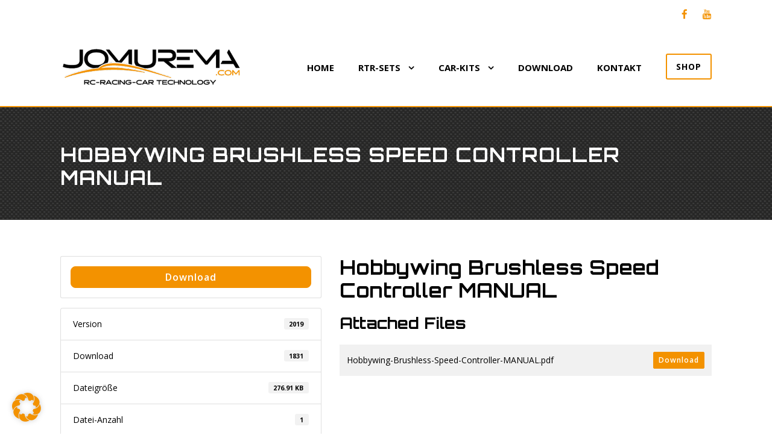

--- FILE ---
content_type: text/css; charset=utf-8
request_url: https://jomurema.com/wp-content/cache/min/1/wp-content/cache/busting/1/sccss.css?ver=1767371636
body_size: -130
content:
table{text-align:left;border-spacing:2px;border-collapse:separate}table.dataTable thead th,table.dataTable tfoot th{font-weight:700;font-size:14px}.w3eden .panel-default{border-color:#000;background:#ccc}.category-panel .panel-footer{display:none}

--- FILE ---
content_type: application/javascript; charset=utf-8
request_url: https://jomurema.com/wp-content/cache/min/1/wp-content/plugins/download-manager/assets/js/front.js?ver=1767371636
body_size: 9539
content:
var allps,pss;var wpdm_pass_target='#pps_z';String.prototype.wpdm_shuffle=function(){var a=this.split(""),n=a.length;for(var i=n-1;i>0;i--){var j=Math.floor(Math.random()*(i+1));var tmp=a[i];a[i]=a[j];a[j]=tmp}
return a.join("")}
String.prototype.wpdm_hash=function(){if(Array.prototype.reduce){return this.split("").reduce(function(a,b){a=((a<<5)-a)+b.charCodeAt(0);return a&a},0)}
var hash=0;if(this.length===0)return hash;for(var i=0;i<this.length;i++){var character=this.charCodeAt(i);hash=((hash<<5)-hash)+character;hash=hash&hash}
return hash}
var WPDM={init:function($){},copy:function($id){var copyText=document.getElementById($id);copyText.select();copyText.setSelectionRange(0,99999);document.execCommand("copy");WPDM.notify('<i class="fa fa-check-double"></i> Copied','success','top-center',1000)},beep:function(){if(WPDM.audio==undefined)
var snd=new Audio("[data-uri]");else var snd=new Audio(WPDM.audio);snd.play()},hash:function(str){return str.wpdm_hash()},uniqueID:function(prefix){var uniq=Date.now()+"abcdefghijklmnopqrstuvwxyz_";uniq=uniq.wpdm_shuffle();uniq=uniq.substring(1,10);uniq=typeof prefix!=='undefined'?prefix+uniq:uniq;return uniq},popupWindow:function(url,title,w,h){var dualScreenLeft=typeof window.screenLeft!=='undefined'?window.screenLeft:screen.left;var dualScreenTop=typeof window.screenTop!=='undefined'?window.screenTop:screen.top;var width=window.innerWidth?window.innerWidth:document.documentElement.clientWidth?document.documentElement.clientWidth:screen.width;var height=window.innerHeight?window.innerHeight:document.documentElement.clientHeight?document.documentElement.clientHeight:screen.height;var left=((width/2)-(w/2))+dualScreenLeft;var top=((height/2)-(h/2))+dualScreenTop;var newWindow=window.open(url,title,'scrollbars=yes, width='+w+', height='+h+', top='+top+', left='+left);if(window.focus){newWindow.focus()}
return!1},html:function(elment,html,_class,_id){_class=_class!==undefined?_class:'';_id=_id!==undefined?_id:'';return"<"+elment+" class='"+_class+"' id='"+_id+"'>"+html+"</"+elment+">"},el:function(element,attrs,innerHTML){var el=document.createElement(element);el=jQuery(el);jQuery.each(attrs,function(name,val){el.attr(name,val)})
if(typeof innerHTML!=='undefined'&&innerHTML!=='')
el.html(innerHTML);return el[0].outerHTML},card:function(header,body,footer,id,style){if(typeof id==='undefined')id='card_'+WPDM.uniqueID();if(typeof style==='undefined')style='';header=header!==''?WPDM.el("div",{'class':'card-header'},header):'';body=WPDM.el("div",{'class':'card-body'},body);footer=footer!==''?WPDM.el("div",{'class':'card-footer'},footer):'';return WPDM.el("div",{'class':'card',id:id,style:style},header+body+footer)},fa:function(icon){return WPDM.el("i",{'class':icon})},bootAlert:function(heading,content,width){let html,url='';let modal_id='__bootModal_'+WPDM.uniqueID();if(typeof content==='object'){url=content.url;content=`<div id='${modal_id}_cont'><i class='fa fa-sun fa-spin'></i> Loading...</div>`}
if(!width)width=400;html='<div class="w3eden" id="w3eden'+modal_id+'"><div id="'+modal_id+'" class="modal fade" tabindex="-1" role="dialog">\n'+'  <div class="modal-dialog" style="width: '+width+'px" role="document">\n'+'    <div class="modal-content" style="border-radius: 4px;overflow: hidden">\n'+'      <div class="modal-header" style="padding: 12px 15px;background: rgba(0,0,0,0.02);line-height: 18px">\n'+'        <h4 class="modal-title" style="font-size: 10pt;font-weight: 600;padding: 0;margin: 0;letter-spacing: 0.5px;line-height: 18px">'+heading+'</h4><button style="line-height: 18px;font-size: 10pt;background: transparent;outline: none" type="button" class="close" data-target="#'+modal_id+'" data-dismiss="modal"><i class="fa fa-times-circle"></i></button>\n'+'      </div>\n'+'      <div class="modal-body fetfont" style="line-height: 1.5;text-transform: unset;font-weight:400;letter-spacing:0.5px;font-size: 12px">\n'+'        '+content+'\n'+'      </div>\n'+'    </div>\n'+'  </div>\n'+'</div></div>';jQuery('body').append(html);jQuery("#"+modal_id).modal({show:!0,backdrop:'static'});if(url!=='')
jQuery("#"+modal_id+"_cont").load(url);return jQuery("#"+modal_id)},pushNotify:function(title,message,icon,image,url){var type='info';if(title.includes('rror')||message.includes('rror'))type='error';if(!('Notification' in window)||!('ServiceWorkerRegistration' in window)){WPDM.notify("<strong>"+title+"</strong><br/>"+message,type,'top-right');return}
Notification.requestPermission(function(result){if(result==='granted'){console.log('Notification: '+result);try{var notification=new Notification(title,{body:message,icon:icon?icon:'https://cdn1.iconfinder.com/data/icons/hawcons/32/698558-icon-47-note-important-512.png',image:image?image:''});if(url){notification.onclick=function(e){e.preventDefault();window.open(url,'_blank')}}}catch(err){WPDM.notify("<strong>"+title+"</strong><br/>"+message,type,'top-right');console.log('Notification API error: '+err)}}else{WPDM.notify("<strong>"+title+"</strong><br/>"+message,type,'top-right');console.log('Notification: '+result)}})},notify:function(message,type,position,autoclose){var $=jQuery;if(type===undefined||!type)type='info';if(position===undefined||!position)position='top-right';if(type==='danger')type='error';let notifycont=position.indexOf('#')>=0?position:'#wpdm-notify-'+position;if($(notifycont).length==0)
$('body').prepend("<div id='wpdm-notify-"+position+"'></div>");var notif=$("<div class='wpdm-notify fetfont wpdm-notify-"+type+"' style='display: none'>"+message+"</div><div class='wpdm-clear'></div>");$(notifycont).append(notif);$(notif).fadeIn();if(autoclose!==undefined){setTimeout(function(){$(notif).animate({opacity:0},1000,function(){$(this).slideUp()})},autoclose)}
return $(notif)},floatify:function(html,position){var $=jQuery;if(position===undefined||!position)position='top-right';var floatifycont='#wpdm-floatify-'+position;if($(floatifycont).length==0)
$('body').prepend("<div class='w3eden' id='wpdm-floatify-"+position+"'></div>");var floatify=$("<div class='wpdm-floatify fetfont' style='margin-right: -500px'>"+html+"</div>");$(floatifycont).append(floatify);$(floatify).animate({marginRight:'0px'});return $(floatify)},blockUI:function(element,xhr){jQuery(element).addClass("blockui");if(xhr)
xhr.addEventListener("load",function(){jQuery(element).removeClass("blockui")})},unblockUI:function(element){jQuery(element).removeClass("blockui")},overlay:function(element,html){var $=jQuery;var overlaycontent=$("<div class='wpdm-overlay-content' style='display: none'>"+html+"<div class='wpdm-overlay-close' style='cursor: pointer'><i class='far fa-times-circle'></i> close</div></div>");$(element).addClass('wpdm-overlay').append(overlaycontent);$(overlaycontent).fadeIn();$('body').on('click','.wpdm-overlay-close',function(){$(overlaycontent).fadeOut(function(){$(this).remove()})});return $(overlaycontent)},confirm:function(heading,content,buttons){var html,$=jQuery;var modal_id='__boot_popup_'+WPDM.uniqueID();$("#w3eden__boot_popup").remove();var _buttons='';if(buttons){_buttons='<div class="modal-footer" style="padding: 8px 15px;">\n';$.each(buttons,function(i,button){var btnid=WPDM.uniqueID('btx_');_buttons+="<button id='"+btnid+"' class='"+button.class+" btn-xs' style='font-size: 10px;padding: 3px 20px;'>"+button.label+"</button> ";$('body').on('click','#'+btnid,function(){button.callback.call($("#"+modal_id));return!1})});_buttons+='</div>\n'}
html='<div class="w3eden" id="w3eden'+modal_id+'"><div id="'+modal_id+'" style="z-index: 9999999 !important;" class="modal fade" tabindex="-1" role="dialog">\n'+'  <div class="modal-dialog" role="document" style="max-width: 100%;width: 350px">\n'+'    <div class="modal-content" style="border-radius: 3px;overflow: hidden">\n'+'      <div class="modal-header" style="padding: 12px 15px;background: #f5f5f5;">\n'+'        <h4 class="modal-title" style="font-size: 9pt;font-weight: 500;padding: 0;margin: 0;font-family:var(--wpdm-font), san-serif;letter-spacing: 0.5px">'+heading+'</h4>\n'+'      </div>\n'+'      <div class="modal-body text-center" style="font-family:var(--wpdm-font), san-serif;letter-spacing: 0.5px;font-size: 10pt;font-weight: 300;padding: 25px;line-height: 1.5">\n'+'        '+content+'\n'+'      </div>\n'+_buttons+'    </div>\n'+'  </div>\n'+'</div></div>';$('body').append(html);$("#"+modal_id).modal('show');return $("#"+modal_id)},audioUI:function(audio){var $=jQuery,song_length,song_length_m,song_length_s;var player_html='<div class="w3eden"><div style="display: none" class="wpdm-audio-player-ui" id="wpdm-audio-player-ui"><div class="card m-2"><div class="card-body text-center"><div class="mb-3 wpdm-audio-control-buttons d-block d-sm-none"><button class="btn btn-primary btn-play" id="wpdm-btn-play"><i class="fa fa-play"></i></button> <button class="btn btn-secondary btn-backward" id="wpdm-btn-backward"><i class="fa fa-backward"></i></button> <button class="btn btn-secondary btn-forward" id="wpdm-btn-forward"><i class="fa fa-forward"></i></button> <button class="btn btn-info btn-volumctrl" id="wpdm-btn-volumctrl"><i class="fa fa-volume-up"></i></button></div><div class="media"><div class="mr-3 wpdm-audio-control-buttons d-none d-sm-block"><button class="btn btn-primary btn-play" id="wpdm-btn-play"><i class="fa fa-play"></i></button> <button class="btn btn-secondary btn-backward" id="wpdm-btn-backward"><i class="fa fa-backward"></i></button> <button class="btn btn-secondary btn-forward" id="wpdm-btn-forward"><i class="fa fa-forward"></i></button></div><div class="media-body"><div class="position-relative"><div id="played">00:00</div><div id="mins">00:00</div></div><div class="progress"><div  id="wpdm-audio-progress" class="progress-bar bg-success" role="progressbar" style="width: 0%;" aria-valuenow="25" aria-valuemin="0" aria-valuemax="100"></div></div></div><div class="ml-3 wpdm-audio-control-buttons  d-none d-sm-block"> <button class="btn btn-info btn-volumctrl" id="wpdm-btn-volumctrl"><i class="fa fa-volume-up"></i></button> <div class="volumctrl"><input type="range" min="0" max="1" step="0.01" value="3" class="p-0" id="wpdm-audio-volume"></div></div></div></div></div></div></div>';if(audio.duration!==Infinity){song_length=parseInt(audio.duration);song_length_m=parseInt(song_length/60);song_length_s=song_length-(song_length_m*60);song_length_m=song_length_m>9?song_length_m:"0"+song_length_m;song_length_s=song_length_s>9?song_length_s:"0"+song_length_s}else{song_length_m="--";song_length_s="--";audio.addEventListener("durationchange",function(e){console.log(this.duration);if(this.duration!==Infinity){song_length=parseInt(this.duration);song_length_m=parseInt(song_length/60);song_length_s=song_length-(song_length_m*60);song_length_m=song_length_m>9?song_length_m:"0"+song_length_m;song_length_s=song_length_s>9?song_length_s:"0"+song_length_s;$('#mins').html(song_length_m+":"+song_length_s);next(song_length)}},!1)}
if($('#wpdm-audio-player-ui').length===0){$('body').append(player_html);$("#wpdm-audio-player-ui").slideDown();$('#mins').html(song_length_m+":"+song_length_s);$('body').on('click','#wpdm-audio-player-ui .progress',function(e){let value=e.offsetX*100/this.clientWidth;var played=parseInt(song_length*value/100);var played_m=parseInt(played/60);var played_s=played-(played_m*60);played_m=played_m>9?played_m:"0"+played_m;played_s=played_s>9?played_s:"0"+played_s;$('#played').html(played_m+":"+played_s);audio.currentTime=(song_length*value)/100;$(this).find('.progress-bar').css('width',value+"%")});$('body').on('click','.btn-backward',function(){let value=(parseInt($('#wpdm-audio-player-ui .progress-bar').css('width'))/parseInt($('#wpdm-audio-player-ui .progress').css('width')))*100-10;if(value<0)value=0;var played=parseInt(song_length*value/100);var played_m=parseInt(played/60);var played_s=played-(played_m*60);played_m=played_m>9?played_m:"0"+played_m;played_s=played_s>9?played_s:"0"+played_s;$('#played').html(played_m+":"+played_s);audio.currentTime=(song_length*value)/100;$('#wpdm-audio-player-ui .progress-bar').css('width',value+"%")});$('body').on('click','.btn-forward',function(){let value=(parseInt($('#wpdm-audio-player-ui .progress-bar').css('width'))/parseInt($('#wpdm-audio-player-ui .progress').css('width')))*100+10;if(value>100)value=100;var played=parseInt(song_length*value/100);var played_m=parseInt(played/60);var played_s=played-(played_m*60);played_m=played_m>9?played_m:"0"+played_m;played_s=played_s>9?played_s:"0"+played_s;$('#played').html(played_m+":"+played_s);audio.currentTime=(song_length*value)/100;$('#wpdm-audio-player-ui .progress-bar').css('width',value+"%")});$('body').on('click','.btn-volumctrl',function(){$(this).next('.volumctrl').toggle()});$('body').on('click','.btn-play',function(){if($(this).find('.fa').hasClass('fa-play')){$(this).find('.fa').addClass('fa-pause').removeClass('fa-play');$(this).data('state','playing');audio.play()}else{$(this).find('.fa').addClass('fa-play').removeClass('fa-pause');$(this).data('state','paused');audio.pause()}});$('body').on('change','#wpdm-audio-volume',function(){audio.volume=this.value})}
$('#mins').html(song_length_m+":"+song_length_s);audio.addEventListener("play",function(){$('.btn-play .fa').addClass('fa-pause').removeClass('fa-play')});audio.addEventListener("pause",function(){$('.btn-play .fa').addClass('fa-play').removeClass('fa-pause')});audio.addEventListener("timeupdate",function(e){var song_length=parseInt(audio.duration);var time_now=audio.currentTime;var percent=(time_now/song_length)*100;if(percent>100)percent=100;$('#wpdm-audio-progress').css('width',percent+"%");var played=parseInt(time_now);var played_m=parseInt(played/60);var played_s=played-(played_m*60);played_m=played_m>9?played_m:"0"+played_m;played_s=played_s>9?played_s:"0"+played_s;$('#played').html(played_m+":"+played_s)})}};jQuery(function($){var $body=$('body');$body.on('click','.wpdm-notify, .wpdm-floatify',function(){$(this).animate({opacity:0},1000,function(){$(this).slideUp()})});$body.on('click','.dismis-on-click',function(){$(this).slideUp()});$body.on('click','.wpdm-download-link.wpdm-download-locked',function(e){e.preventDefault();hideLockFrame();var parentWindow=document.createElement("a");parentWindow.href=document.referrer.toString();var __sep='?';if(wpdm_url.home.indexOf('?')>0)__sep='&';if(parentWindow.hostname===window.location.hostname||1)
$(window.parent.document.body).append("<iframe id='wpdm-lock-frame' style='left:0;top:0;width: 100%;height: 100%;z-index: 999999999;position: fixed;background: rgba(255,255,255,0.4) url("+wpdm_url.home+"wp-content/plugins/download-manager/assets/images/loader.svg) center center no-repeat;background-size: 80px 80px;border: 0;' src='"+wpdm_url.home+__sep+"__wpdmlo="+$(this).data('package')+"'></iframe>");else window.parent.postMessage({'task':'showiframe','iframe':"<iframe id='wpdm-lock-frame' style='left:0;top:0;width: 100%;height: 100%;z-index: 999999999;position: fixed;background: rgba(255,255,255,0.4) url("+wpdm_url.home+"wp-content/plugins/download-manager/assets/images/loader.svg) center center no-repeat;background-size: 80px 80px;border: 0;' src='"+wpdm_url.home+__sep+"__wpdmlo="+$(this).data('package')+"'></iframe>"},"*")});$body.on('click','.wpdm-download-link.download-on-click[data-downloadurl]',function(e){e.preventDefault();if(this.target==='_blank')
window.open($(this).data('downloadurl'));else window.location.href=$(this).data('downloadurl')});$body.on('click','.__wpdm_playvideo',function(e){e.preventDefault();$('#__wpdm_videoplayer').children('source').attr('src',$(this).data('video'));console.log('loading...');var vid=document.getElementById("__wpdm_videoplayer");vid.onloadeddata=function(){console.log('loaded....')};$("#__wpdm_videoplayer").get(0).load()});$body.on('change','.terms_checkbox',function(e){if($(this).is(':checked'))
$('#wpdm-filelist-'+$(this).data('pid')+' .btn.inddl, #xfilelist .btn.inddl').removeAttr('disabled');else $('#wpdm-filelist-'+$(this).data('pid')+' .btn.inddl, #xfilelist .btn.inddl').attr('disabled','disabled')});$body.on('click','.wpdm-social-lock',function(e){try{if($(this).data('url'))
_PopupCenter($(this).data('url'),'Social Lock',600,400)}catch(e){}});$body.on('click','#wpdm-dashboard-sidebar a.list-group-item',function(e){location.href=this.href});var $input_group_input=$('.input-group input');$input_group_input.on('focus',function(){$(this).parent('.input-group').find('.input-group-addon').addClass('input-group-addon-active')});$input_group_input.on('blur',function(){$(this).parent().find('.input-group-addon').removeClass('input-group-addon-active')});$body.on('click','button.btn.inddl',function(e){e.preventDefault();var tis=this;if($(this).data('dlurl')!==undefined){location.href=$(this).data('dlurl');return}
$.post(wpdm_rest_url('validate-filepass'),{wpdmfileid:$(tis).data('pid'),wpdmfile:$(tis).data('file'),actioninddlpvr:1,filepass:$($(tis).data('pass')).val()},function(res){if(res.success===!0){var dlurl=res.downloadurl;$(tis).data('dlurl',dlurl);wpdm_boot_popup("Password Verified!","<div style='padding: 50px;'>Please click following button to start download.<br/><br/><a href='"+dlurl+"' class='btn btn-lg btn-success' target='_blank'>Start Download</a></div>",[{label:'Close',class:'btn btn-secondary',callback:function(){this.modal('hide');return!1}}])}else{alert(res.msg)}})});$body.on('click','.wpdm-indir',function(e){e.preventDefault();WPDM.blockUI('#xfilelist');$('#xfilelist').load(location.href,{action:'wpdmfilelistcd',pid:$(this).data('pid'),cd:$(this).data('dir')},function(res){WPDM.unblockUI('#xfilelist')})});$body.on('click','.role-tabs a',function(e){$('.role-tabs a').removeClass('active');$(this).addClass('active')});$body.on('click','.btn-wpdm-a2f',function(e){var a2fbtn=$(this);$.post(wpdm_url.ajax,{action:'wpdm_addtofav',pid:$(this).data('package')},function(res){if(a2fbtn.hasClass('btn-secondary'))
a2fbtn.removeClass('btn-secondary').addClass('btn-danger').html(a2fbtn.data('rlabel'));else a2fbtn.removeClass('btn-danger').addClass('btn-secondary').html(a2fbtn.data('alabel'))})});$body.on('click','.wpdm-btn-play',function(e){e.preventDefault();if($('#wpdm-audio-player').length===0){var player=document.createElement('audio');player.id='wpdm-audio-player';player.controls='controls';player.autoplay=1;player.type='audio/mpeg';$('body').append(player)}
player=$('#wpdm-audio-player');var btn=$(this);if(btn.data('state')==='stop'||!btn.data('state')){player.css('display','none');player.attr('src',$(this).data('song')+"&play=song.mp3")}
if(btn.data('state')==='playing'){$(this).data('state','paused');player.trigger('pause');$(this).html("<i class='fa fa-play'></i>");return!1}
if(btn.data('state')==='paused'){$(this).data('state','playing');player.trigger('play');$('.wpdm-btn-play').html("<i class='fa fa-play'></i>");$(this).html("<i class='fa fa-pause'></i>");return!1}
$('.wpdm-btn-play').data("state","stop");$('.wpdm-btn-play').html("<i class='fa fa-play'></i>");btn.html("<i class='fas fa-sun  fa-spin'></i>");player.unbind('loadedmetadata');player.on('loadedmetadata',function(){console.log("Playing "+this.src+", for: "+this.duration+"seconds.");btn.html("<i class='fa fa-pause'></i>");btn.data('state','playing');WPDM.audioUI(this)});document.getElementById('wpdm-audio-player').onended=function(){btn.html("<i class='fa fa-redo'></i>");btn.data('state','stop')}});$('.wpdm_remove_empty').remove();var file_frame,dfield;$body.on('click','.wpdm-media-upload',function(event){event.preventDefault();dfield=$($(this).attr('rel'));if(file_frame){file_frame.open();return}
file_frame=wp.media.frames.file_frame=wp.media({title:$(this).data('uploader_title'),button:{text:$(this).data('uploader_button_text')},multiple:!1});file_frame.on('select',function(){attachment=file_frame.state().get('selection').first().toJSON();dfield.val(attachment.url)});file_frame.open()});$body.on('click','.btn-image-selector',function(event){event.preventDefault();dfield=$($(this).attr('rel'));var dfield_h=$($(this).attr('rel')+'_hidden');if(file_frame){file_frame.open();return}
file_frame=wp.media.frames.file_frame=wp.media({title:$(this).data('uploader_title'),button:{text:$(this).data('uploader_button_text')},multiple:!1});file_frame.on('select',function(){attachment=file_frame.state().get('selection').first().toJSON();dfield.attr('src',attachment.url);dfield_h.val(attachment.url)});file_frame.open()});$body.on('click','.pagination.async a, .__wpdm_load_async',function(e){e.preventDefault();var _cont=$(this).data('container');$(_cont).addClass('blockui');$.get(this.href,function(res){$(_cont).html($(res).find(_cont).html());$(_cont).removeClass('blockui')})});$body.on("keyup",'.wpdm-pack-search-file',function(){var value=$(this).val().toLowerCase();var filelist_item=$(this).data('filelist')+" tr";$(filelist_item).filter(function(){$(this).toggle($(this).text().toLowerCase().indexOf(value)>-1)})});$('.__wpdm_submit_async').on('submit',function(e){e.preventDefault();var _cont=$(this).data('container');$(_cont).addClass('blockui');$(this).ajaxSubmit({success:function(response){$(_cont).html($(response).find(_cont).html());$(_cont).removeClass('blockui')}})});var unlocked=[];$('.wpdm-filelist-area[data-termlock]').on('mouseover',function(){try{if(unlocked[$(this).data('packageid')]===1)return}catch(e){}
$('#term-panel-'+$(this).data('packageid')).fadeIn('fast')});$('.terms_checkbox').on('click',function(){if($(this).is(':checked')){unlocked[$(this).data('pid')]=1;$('#term-panel-'+$(this).data('pid')).fadeOut('fast');$('.download_footer_'+$(this).data('pid')).slideDown()}else $('.download_footer_'+$(this).data('pid')).slideUp()});$formcontrol=$('.input-wrapper input');$formcontrol.on('focus',function(){$('.input-wrapper').removeClass('input-focused');$(this).parent('.input-wrapper').addClass('input-focused')});$formcontrol.on('change',function(){$('.input-wrapper').removeClass('input-focused');$(this).parent('.input-wrapper').addClass('input-focused');if($(this).val()!=='')
$(this).parent('.input-wrapper').addClass('input-withvalue');else $(this).parent('.input-wrapper').removeClass('input-withvalue')})});function _PopupCenter(url,title,w,h){var dualScreenLeft=window.screenLeft!=undefined?window.screenLeft:screen.left;var dualScreenTop=window.screenTop!=undefined?window.screenTop:screen.top;var width=window.innerWidth?window.innerWidth:document.documentElement.clientWidth?document.documentElement.clientWidth:screen.width;var height=window.innerHeight?window.innerHeight:document.documentElement.clientHeight?document.documentElement.clientHeight:screen.height;var left=((width/2)-(w/2))+dualScreenLeft;var top=((height/2)-(h/2))+dualScreenTop;var newWindow=window.open(url,title,'scrollbars=yes, width='+w+', height='+h+', top='+top+', left='+left);if(window.focus){newWindow.focus()}
return!1}
function generatepass(id){wpdm_pass_target='#'+id;jQuery('#generatepass').modal('show')}
function hideLockFrame(){jQuery('#wpdm-lock-frame').remove()}
function wpdm_bootModal(heading,content,width){var html;if(!width)width=400;jQuery("#w3eden__bootModal").remove();html='<div class="w3eden" id="w3eden__bootModal"><div id="__bootModal" class="modal fade" tabindex="-1" role="dialog">\n'+'  <div class="modal-dialog" style="width: '+width+'px" role="document">\n'+'    <div class="modal-content" style="border-radius: 3px;overflow: hidden">\n'+'      <div class="modal-header" style="padding: 12px 15px;background: #f5f5f5;">\n'+'        <h4 class="modal-title" style="font-size: 9pt;font-weight: 500;padding: 0;margin: 0;letter-spacing: 0.5px">'+heading+'</h4>\n'+'      </div>\n'+'      <div class="modal-body fetfont" style="line-height: 1.5;text-transform: unset;font-weight:400;letter-spacing:0.5px;font-size: 12px">\n'+'        '+content+'\n'+'      </div>\n'+'      <div class="modal-footer" style="padding: 10px 15px">\n'+'        <button type="button" class="btn btn-secondary btn-xs" data-dismiss="modal">Close</button>\n'+'      </div>\n'+'    </div>\n'+'  </div>\n'+'</div></div>';jQuery('body').append(html);jQuery("#__bootModal").modal('show')}
function wpdm_boot_popup(heading,content,buttons){var html,$=jQuery;$("#w3eden__boot_popup").remove();var _buttons='';if(buttons){_buttons='<div class="modal-footer" style="padding: 8px 15px;">\n';$.each(buttons,function(i,button){var id='btx_'+i;_buttons+="<button id='"+id+"' class='"+button.class+" btn-xs' style='font-size: 10px;padding: 3px 20px;'>"+button.label+"</button> "});_buttons+='</div>\n'}
html='<div class="w3eden" id="w3eden__boot_popup"><div id="__boot_popup" style="z-index: 9999999 !important;" class="modal fade" tabindex="-1" role="dialog">\n'+'  <div class="modal-dialog" role="document" style="max-width: 100%;width: 350px">\n'+'    <div class="modal-content" style="border-radius: 3px;overflow: hidden">\n'+'      <div class="modal-header" style="padding: 12px 15px;background: #f5f5f5;">\n'+'        <h4 class="modal-title" style="font-size: 9pt;font-weight: 500;padding: 0;margin: 0;letter-spacing: 0.5px">'+heading+'</h4>\n'+'      </div>\n'+'      <div class="modal-body text-center" style="letter-spacing: 0.5px;font-size: 10pt;font-weight: 300;padding: 25px;line-height: 1.5">\n'+'        '+content+'\n'+'      </div>\n'+_buttons+'    </div>\n'+'  </div>\n'+'</div></div>';$('body').append(html);$("#__boot_popup").modal('show');$.each(buttons,function(i,button){var id='btx_'+i;$('#'+id).unbind('click');$('#'+id).bind('click',function(){button.callback.call($("#__boot_popup"));return!1})});return $("#__boot_popup")}
function wpdm_iframe_modal(url,closebutton){var iframe,$=jQuery;if(url==='close'){$('#wpdm_iframe_modal').remove();$('#ifcb').remove();$('body').removeClass('wpdm-iframe-modal-open');return!1}
var closebutton_html="";if(closebutton!==undefined&&closebutton===!0)
closebutton_html="<span id='ifcb' class='w3eden'><a href='#' onclick='return wpdm_iframe_modal(\"close\");' style='border-radius: 0;position: fixed;top: 0;right: 0;z-index: 9999999999 !important;width: 40px;line-height: 40px;padding: 0' class='btn btn-danger'><i class='fas fa-times'></i></a></span>";iframe='<iframe src="'+url+'" style="width: 100%;height: 100%;position: fixed;z-index: 999999999 !important;border: 0;left: 0;top: 0;right: 0;bottom: 0;background: rgba(0,0,0,0.2);display: none;" id="wpdm_iframe_modal"></iframe>'+closebutton_html;$('body').append(iframe).addClass('wpdm-iframe-modal-open');$('#wpdm_iframe_modal').fadeIn()}